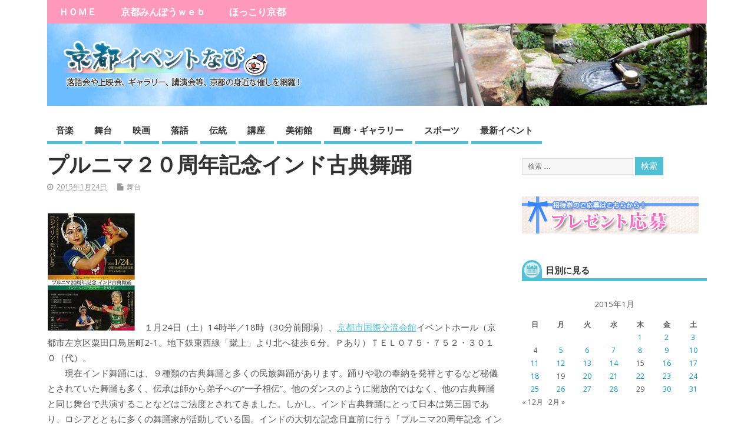

--- FILE ---
content_type: text/html; charset=UTF-8
request_url: https://www.kyoto-minpo.net/event/archives/2015/01/24/post_5228.php
body_size: 17252
content:
<!DOCTYPE html>
<!--[if lt IE 7 ]>	<html dir="ltr" lang="ja" prefix="og: https://ogp.me/ns#" class="no-js ie6"> <![endif]-->
<!--[if IE 7 ]>		<html dir="ltr" lang="ja" prefix="og: https://ogp.me/ns#" class="no-js ie7"> <![endif]-->
<!--[if IE 8 ]>		<html dir="ltr" lang="ja" prefix="og: https://ogp.me/ns#" class="no-js ie8"> <![endif]-->
<!--[if IE 9 ]>		<html dir="ltr" lang="ja" prefix="og: https://ogp.me/ns#" class="no-js ie9"> <![endif]-->
<!--[if (gt IE 9)|!(IE)]><!-->
<html dir="ltr" lang="ja" prefix="og: https://ogp.me/ns#" class="no-js"> <!--<![endif]-->
<head>
<meta charset="UTF-8" />


<meta name="viewport" content="width=device-width,initial-scale=1,maximum-scale=1,user-scalable=yes">
<meta name="HandheldFriendly" content="true">

<link rel="pingback" href="https://www.kyoto-minpo.net/event/xmlrpc.php" />

<title>プルニマ２０周年記念インド古典舞踊 | 京都イベントなび</title>


		<!-- All in One SEO 4.9.3 - aioseo.com -->
	<meta name="description" content="１月24日（土）14時半／18時（30分前開場）、京都市国際交流会館イベントホール（京都市左京区粟田口鳥居町" />
	<meta name="robots" content="max-snippet:-1, max-image-preview:large, max-video-preview:-1" />
	<meta name="author" content="kyomin-minpo"/>
	<link rel="canonical" href="https://www.kyoto-minpo.net/event/archives/2015/01/24/post_5228.php" />
	<meta name="generator" content="All in One SEO (AIOSEO) 4.9.3" />
		<meta property="og:locale" content="ja_JP" />
		<meta property="og:site_name" content="京都イベントなび" />
		<meta property="og:type" content="article" />
		<meta property="og:title" content="プルニマ２０周年記念インド古典舞踊 | 京都イベントなび" />
		<meta property="og:description" content="１月24日（土）14時半／18時（30分前開場）、京都市国際交流会館イベントホール（京都市左京区粟田口鳥居町" />
		<meta property="og:url" content="https://www.kyoto-minpo.net/event/archives/2015/01/24/post_5228.php" />
		<meta property="fb:admins" content="105551459535016" />
		<meta property="og:image" content="https://www.kyoto-minpo.net/event/wp-content/uploads/2015/04/20150124-03-thumb-150x200-26955.jpg" />
		<meta property="og:image:secure_url" content="https://www.kyoto-minpo.net/event/wp-content/uploads/2015/04/20150124-03-thumb-150x200-26955.jpg" />
		<meta property="og:image:width" content="150" />
		<meta property="og:image:height" content="200" />
		<meta property="article:published_time" content="2015-01-24T08:48:16+00:00" />
		<meta property="article:modified_time" content="2015-01-24T08:48:16+00:00" />
		<meta name="twitter:card" content="summary_large_image" />
		<meta name="twitter:site" content="@kyotominpo" />
		<meta name="twitter:title" content="プルニマ２０周年記念インド古典舞踊 | 京都イベントなび" />
		<meta name="twitter:description" content="１月24日（土）14時半／18時（30分前開場）、京都市国際交流会館イベントホール（京都市左京区粟田口鳥居町" />
		<meta name="twitter:creator" content="@kyotominpo" />
		<meta name="twitter:image" content="https://www.kyoto-minpo.net/event/wp-content/uploads/2015/04/20150124-03-thumb-150x200-26955.jpg" />
		<script type="application/ld+json" class="aioseo-schema">
			{"@context":"https:\/\/schema.org","@graph":[{"@type":"Article","@id":"https:\/\/www.kyoto-minpo.net\/event\/archives\/2015\/01\/24\/post_5228.php#article","name":"\u30d7\u30eb\u30cb\u30de\uff12\uff10\u5468\u5e74\u8a18\u5ff5\u30a4\u30f3\u30c9\u53e4\u5178\u821e\u8e0a | \u4eac\u90fd\u30a4\u30d9\u30f3\u30c8\u306a\u3073","headline":"\u30d7\u30eb\u30cb\u30de\uff12\uff10\u5468\u5e74\u8a18\u5ff5\u30a4\u30f3\u30c9\u53e4\u5178\u821e\u8e0a","author":{"@id":"https:\/\/www.kyoto-minpo.net\/event\/archives\/author\/adminkyomin#author"},"publisher":{"@id":"https:\/\/www.kyoto-minpo.net\/event\/#organization"},"image":{"@type":"ImageObject","url":"https:\/\/www.kyoto-minpo.net\/event\/wp-content\/uploads\/2015\/04\/20150124-03-thumb-150x200-26955.jpg","width":150,"height":200},"datePublished":"2015-01-24T17:48:16+09:00","dateModified":"2015-01-24T17:48:16+09:00","inLanguage":"ja","mainEntityOfPage":{"@id":"https:\/\/www.kyoto-minpo.net\/event\/archives\/2015\/01\/24\/post_5228.php#webpage"},"isPartOf":{"@id":"https:\/\/www.kyoto-minpo.net\/event\/archives\/2015\/01\/24\/post_5228.php#webpage"},"articleSection":"\u821e\u53f0, \u56fd\u969b\u4ea4\u6d41\u4f1a\u9928"},{"@type":"BreadcrumbList","@id":"https:\/\/www.kyoto-minpo.net\/event\/archives\/2015\/01\/24\/post_5228.php#breadcrumblist","itemListElement":[{"@type":"ListItem","@id":"https:\/\/www.kyoto-minpo.net\/event#listItem","position":1,"name":"Home","item":"https:\/\/www.kyoto-minpo.net\/event","nextItem":{"@type":"ListItem","@id":"https:\/\/www.kyoto-minpo.net\/event\/archives\/category\/stage#listItem","name":"\u821e\u53f0"}},{"@type":"ListItem","@id":"https:\/\/www.kyoto-minpo.net\/event\/archives\/category\/stage#listItem","position":2,"name":"\u821e\u53f0","item":"https:\/\/www.kyoto-minpo.net\/event\/archives\/category\/stage","nextItem":{"@type":"ListItem","@id":"https:\/\/www.kyoto-minpo.net\/event\/archives\/2015\/01\/24\/post_5228.php#listItem","name":"\u30d7\u30eb\u30cb\u30de\uff12\uff10\u5468\u5e74\u8a18\u5ff5\u30a4\u30f3\u30c9\u53e4\u5178\u821e\u8e0a"},"previousItem":{"@type":"ListItem","@id":"https:\/\/www.kyoto-minpo.net\/event#listItem","name":"Home"}},{"@type":"ListItem","@id":"https:\/\/www.kyoto-minpo.net\/event\/archives\/2015\/01\/24\/post_5228.php#listItem","position":3,"name":"\u30d7\u30eb\u30cb\u30de\uff12\uff10\u5468\u5e74\u8a18\u5ff5\u30a4\u30f3\u30c9\u53e4\u5178\u821e\u8e0a","previousItem":{"@type":"ListItem","@id":"https:\/\/www.kyoto-minpo.net\/event\/archives\/category\/stage#listItem","name":"\u821e\u53f0"}}]},{"@type":"Organization","@id":"https:\/\/www.kyoto-minpo.net\/event\/#organization","name":"\u4eac\u90fd\u30a4\u30d9\u30f3\u30c8\u306a\u3073","description":"\u4eac\u90fd\u306e\u30a4\u30d9\u30f3\u30c8\u306e\u6700\u65b0\u60c5\u5831\u304c\u308f\u304b\u308b\u4eac\u90fd\u30a4\u30d9\u30f3\u30c8\u30ca\u30d3","url":"https:\/\/www.kyoto-minpo.net\/event\/","sameAs":["https:\/\/twitter.com\/kyotominpo"]},{"@type":"Person","@id":"https:\/\/www.kyoto-minpo.net\/event\/archives\/author\/adminkyomin#author","url":"https:\/\/www.kyoto-minpo.net\/event\/archives\/author\/adminkyomin","name":"kyomin-minpo","image":{"@type":"ImageObject","@id":"https:\/\/www.kyoto-minpo.net\/event\/archives\/2015\/01\/24\/post_5228.php#authorImage","url":"https:\/\/secure.gravatar.com\/avatar\/302a9d0d1e11c5f17862b7d2cb43bdeef2e0717009269f38d4302b1b6e9cb5c3?s=96&d=mm&r=g","width":96,"height":96,"caption":"kyomin-minpo"}},{"@type":"WebPage","@id":"https:\/\/www.kyoto-minpo.net\/event\/archives\/2015\/01\/24\/post_5228.php#webpage","url":"https:\/\/www.kyoto-minpo.net\/event\/archives\/2015\/01\/24\/post_5228.php","name":"\u30d7\u30eb\u30cb\u30de\uff12\uff10\u5468\u5e74\u8a18\u5ff5\u30a4\u30f3\u30c9\u53e4\u5178\u821e\u8e0a | \u4eac\u90fd\u30a4\u30d9\u30f3\u30c8\u306a\u3073","description":"\uff11\u670824\u65e5\uff08\u571f\uff0914\u6642\u534a\uff0f18\u6642\uff0830\u5206\u524d\u958b\u5834\uff09\u3001\u4eac\u90fd\u5e02\u56fd\u969b\u4ea4\u6d41\u4f1a\u9928\u30a4\u30d9\u30f3\u30c8\u30db\u30fc\u30eb\uff08\u4eac\u90fd\u5e02\u5de6\u4eac\u533a\u7c9f\u7530\u53e3\u9ce5\u5c45\u753a","inLanguage":"ja","isPartOf":{"@id":"https:\/\/www.kyoto-minpo.net\/event\/#website"},"breadcrumb":{"@id":"https:\/\/www.kyoto-minpo.net\/event\/archives\/2015\/01\/24\/post_5228.php#breadcrumblist"},"author":{"@id":"https:\/\/www.kyoto-minpo.net\/event\/archives\/author\/adminkyomin#author"},"creator":{"@id":"https:\/\/www.kyoto-minpo.net\/event\/archives\/author\/adminkyomin#author"},"image":{"@type":"ImageObject","url":"https:\/\/www.kyoto-minpo.net\/event\/wp-content\/uploads\/2015\/04\/20150124-03-thumb-150x200-26955.jpg","@id":"https:\/\/www.kyoto-minpo.net\/event\/archives\/2015\/01\/24\/post_5228.php\/#mainImage","width":150,"height":200},"primaryImageOfPage":{"@id":"https:\/\/www.kyoto-minpo.net\/event\/archives\/2015\/01\/24\/post_5228.php#mainImage"},"datePublished":"2015-01-24T17:48:16+09:00","dateModified":"2015-01-24T17:48:16+09:00"},{"@type":"WebSite","@id":"https:\/\/www.kyoto-minpo.net\/event\/#website","url":"https:\/\/www.kyoto-minpo.net\/event\/","name":"\u4eac\u90fd\u30a4\u30d9\u30f3\u30c8\u306a\u3073","description":"\u4eac\u90fd\u306e\u30a4\u30d9\u30f3\u30c8\u306e\u6700\u65b0\u60c5\u5831\u304c\u308f\u304b\u308b\u4eac\u90fd\u30a4\u30d9\u30f3\u30c8\u30ca\u30d3","inLanguage":"ja","publisher":{"@id":"https:\/\/www.kyoto-minpo.net\/event\/#organization"}}]}
		</script>
		<!-- All in One SEO -->

<link rel='dns-prefetch' href='//www.googletagmanager.com' />
<link rel='dns-prefetch' href='//fonts.googleapis.com' />
<link rel="alternate" type="application/rss+xml" title="京都イベントなび &raquo; フィード" href="https://www.kyoto-minpo.net/event/feed" />
<link rel="alternate" type="application/rss+xml" title="京都イベントなび &raquo; コメントフィード" href="https://www.kyoto-minpo.net/event/comments/feed" />
<link rel="alternate" title="oEmbed (JSON)" type="application/json+oembed" href="https://www.kyoto-minpo.net/event/wp-json/oembed/1.0/embed?url=https%3A%2F%2Fwww.kyoto-minpo.net%2Fevent%2Farchives%2F2015%2F01%2F24%2Fpost_5228.php" />
<link rel="alternate" title="oEmbed (XML)" type="text/xml+oembed" href="https://www.kyoto-minpo.net/event/wp-json/oembed/1.0/embed?url=https%3A%2F%2Fwww.kyoto-minpo.net%2Fevent%2Farchives%2F2015%2F01%2F24%2Fpost_5228.php&#038;format=xml" />
<style id='wp-img-auto-sizes-contain-inline-css' type='text/css'>
img:is([sizes=auto i],[sizes^="auto," i]){contain-intrinsic-size:3000px 1500px}
/*# sourceURL=wp-img-auto-sizes-contain-inline-css */
</style>
<style id='wp-emoji-styles-inline-css' type='text/css'>

	img.wp-smiley, img.emoji {
		display: inline !important;
		border: none !important;
		box-shadow: none !important;
		height: 1em !important;
		width: 1em !important;
		margin: 0 0.07em !important;
		vertical-align: -0.1em !important;
		background: none !important;
		padding: 0 !important;
	}
/*# sourceURL=wp-emoji-styles-inline-css */
</style>
<style id='wp-block-library-inline-css' type='text/css'>
:root{--wp-block-synced-color:#7a00df;--wp-block-synced-color--rgb:122,0,223;--wp-bound-block-color:var(--wp-block-synced-color);--wp-editor-canvas-background:#ddd;--wp-admin-theme-color:#007cba;--wp-admin-theme-color--rgb:0,124,186;--wp-admin-theme-color-darker-10:#006ba1;--wp-admin-theme-color-darker-10--rgb:0,107,160.5;--wp-admin-theme-color-darker-20:#005a87;--wp-admin-theme-color-darker-20--rgb:0,90,135;--wp-admin-border-width-focus:2px}@media (min-resolution:192dpi){:root{--wp-admin-border-width-focus:1.5px}}.wp-element-button{cursor:pointer}:root .has-very-light-gray-background-color{background-color:#eee}:root .has-very-dark-gray-background-color{background-color:#313131}:root .has-very-light-gray-color{color:#eee}:root .has-very-dark-gray-color{color:#313131}:root .has-vivid-green-cyan-to-vivid-cyan-blue-gradient-background{background:linear-gradient(135deg,#00d084,#0693e3)}:root .has-purple-crush-gradient-background{background:linear-gradient(135deg,#34e2e4,#4721fb 50%,#ab1dfe)}:root .has-hazy-dawn-gradient-background{background:linear-gradient(135deg,#faaca8,#dad0ec)}:root .has-subdued-olive-gradient-background{background:linear-gradient(135deg,#fafae1,#67a671)}:root .has-atomic-cream-gradient-background{background:linear-gradient(135deg,#fdd79a,#004a59)}:root .has-nightshade-gradient-background{background:linear-gradient(135deg,#330968,#31cdcf)}:root .has-midnight-gradient-background{background:linear-gradient(135deg,#020381,#2874fc)}:root{--wp--preset--font-size--normal:16px;--wp--preset--font-size--huge:42px}.has-regular-font-size{font-size:1em}.has-larger-font-size{font-size:2.625em}.has-normal-font-size{font-size:var(--wp--preset--font-size--normal)}.has-huge-font-size{font-size:var(--wp--preset--font-size--huge)}.has-text-align-center{text-align:center}.has-text-align-left{text-align:left}.has-text-align-right{text-align:right}.has-fit-text{white-space:nowrap!important}#end-resizable-editor-section{display:none}.aligncenter{clear:both}.items-justified-left{justify-content:flex-start}.items-justified-center{justify-content:center}.items-justified-right{justify-content:flex-end}.items-justified-space-between{justify-content:space-between}.screen-reader-text{border:0;clip-path:inset(50%);height:1px;margin:-1px;overflow:hidden;padding:0;position:absolute;width:1px;word-wrap:normal!important}.screen-reader-text:focus{background-color:#ddd;clip-path:none;color:#444;display:block;font-size:1em;height:auto;left:5px;line-height:normal;padding:15px 23px 14px;text-decoration:none;top:5px;width:auto;z-index:100000}html :where(.has-border-color){border-style:solid}html :where([style*=border-top-color]){border-top-style:solid}html :where([style*=border-right-color]){border-right-style:solid}html :where([style*=border-bottom-color]){border-bottom-style:solid}html :where([style*=border-left-color]){border-left-style:solid}html :where([style*=border-width]){border-style:solid}html :where([style*=border-top-width]){border-top-style:solid}html :where([style*=border-right-width]){border-right-style:solid}html :where([style*=border-bottom-width]){border-bottom-style:solid}html :where([style*=border-left-width]){border-left-style:solid}html :where(img[class*=wp-image-]){height:auto;max-width:100%}:where(figure){margin:0 0 1em}html :where(.is-position-sticky){--wp-admin--admin-bar--position-offset:var(--wp-admin--admin-bar--height,0px)}@media screen and (max-width:600px){html :where(.is-position-sticky){--wp-admin--admin-bar--position-offset:0px}}

/*# sourceURL=wp-block-library-inline-css */
</style><style id='global-styles-inline-css' type='text/css'>
:root{--wp--preset--aspect-ratio--square: 1;--wp--preset--aspect-ratio--4-3: 4/3;--wp--preset--aspect-ratio--3-4: 3/4;--wp--preset--aspect-ratio--3-2: 3/2;--wp--preset--aspect-ratio--2-3: 2/3;--wp--preset--aspect-ratio--16-9: 16/9;--wp--preset--aspect-ratio--9-16: 9/16;--wp--preset--color--black: #000000;--wp--preset--color--cyan-bluish-gray: #abb8c3;--wp--preset--color--white: #ffffff;--wp--preset--color--pale-pink: #f78da7;--wp--preset--color--vivid-red: #cf2e2e;--wp--preset--color--luminous-vivid-orange: #ff6900;--wp--preset--color--luminous-vivid-amber: #fcb900;--wp--preset--color--light-green-cyan: #7bdcb5;--wp--preset--color--vivid-green-cyan: #00d084;--wp--preset--color--pale-cyan-blue: #8ed1fc;--wp--preset--color--vivid-cyan-blue: #0693e3;--wp--preset--color--vivid-purple: #9b51e0;--wp--preset--gradient--vivid-cyan-blue-to-vivid-purple: linear-gradient(135deg,rgb(6,147,227) 0%,rgb(155,81,224) 100%);--wp--preset--gradient--light-green-cyan-to-vivid-green-cyan: linear-gradient(135deg,rgb(122,220,180) 0%,rgb(0,208,130) 100%);--wp--preset--gradient--luminous-vivid-amber-to-luminous-vivid-orange: linear-gradient(135deg,rgb(252,185,0) 0%,rgb(255,105,0) 100%);--wp--preset--gradient--luminous-vivid-orange-to-vivid-red: linear-gradient(135deg,rgb(255,105,0) 0%,rgb(207,46,46) 100%);--wp--preset--gradient--very-light-gray-to-cyan-bluish-gray: linear-gradient(135deg,rgb(238,238,238) 0%,rgb(169,184,195) 100%);--wp--preset--gradient--cool-to-warm-spectrum: linear-gradient(135deg,rgb(74,234,220) 0%,rgb(151,120,209) 20%,rgb(207,42,186) 40%,rgb(238,44,130) 60%,rgb(251,105,98) 80%,rgb(254,248,76) 100%);--wp--preset--gradient--blush-light-purple: linear-gradient(135deg,rgb(255,206,236) 0%,rgb(152,150,240) 100%);--wp--preset--gradient--blush-bordeaux: linear-gradient(135deg,rgb(254,205,165) 0%,rgb(254,45,45) 50%,rgb(107,0,62) 100%);--wp--preset--gradient--luminous-dusk: linear-gradient(135deg,rgb(255,203,112) 0%,rgb(199,81,192) 50%,rgb(65,88,208) 100%);--wp--preset--gradient--pale-ocean: linear-gradient(135deg,rgb(255,245,203) 0%,rgb(182,227,212) 50%,rgb(51,167,181) 100%);--wp--preset--gradient--electric-grass: linear-gradient(135deg,rgb(202,248,128) 0%,rgb(113,206,126) 100%);--wp--preset--gradient--midnight: linear-gradient(135deg,rgb(2,3,129) 0%,rgb(40,116,252) 100%);--wp--preset--font-size--small: 13px;--wp--preset--font-size--medium: 20px;--wp--preset--font-size--large: 36px;--wp--preset--font-size--x-large: 42px;--wp--preset--spacing--20: 0.44rem;--wp--preset--spacing--30: 0.67rem;--wp--preset--spacing--40: 1rem;--wp--preset--spacing--50: 1.5rem;--wp--preset--spacing--60: 2.25rem;--wp--preset--spacing--70: 3.38rem;--wp--preset--spacing--80: 5.06rem;--wp--preset--shadow--natural: 6px 6px 9px rgba(0, 0, 0, 0.2);--wp--preset--shadow--deep: 12px 12px 50px rgba(0, 0, 0, 0.4);--wp--preset--shadow--sharp: 6px 6px 0px rgba(0, 0, 0, 0.2);--wp--preset--shadow--outlined: 6px 6px 0px -3px rgb(255, 255, 255), 6px 6px rgb(0, 0, 0);--wp--preset--shadow--crisp: 6px 6px 0px rgb(0, 0, 0);}:where(.is-layout-flex){gap: 0.5em;}:where(.is-layout-grid){gap: 0.5em;}body .is-layout-flex{display: flex;}.is-layout-flex{flex-wrap: wrap;align-items: center;}.is-layout-flex > :is(*, div){margin: 0;}body .is-layout-grid{display: grid;}.is-layout-grid > :is(*, div){margin: 0;}:where(.wp-block-columns.is-layout-flex){gap: 2em;}:where(.wp-block-columns.is-layout-grid){gap: 2em;}:where(.wp-block-post-template.is-layout-flex){gap: 1.25em;}:where(.wp-block-post-template.is-layout-grid){gap: 1.25em;}.has-black-color{color: var(--wp--preset--color--black) !important;}.has-cyan-bluish-gray-color{color: var(--wp--preset--color--cyan-bluish-gray) !important;}.has-white-color{color: var(--wp--preset--color--white) !important;}.has-pale-pink-color{color: var(--wp--preset--color--pale-pink) !important;}.has-vivid-red-color{color: var(--wp--preset--color--vivid-red) !important;}.has-luminous-vivid-orange-color{color: var(--wp--preset--color--luminous-vivid-orange) !important;}.has-luminous-vivid-amber-color{color: var(--wp--preset--color--luminous-vivid-amber) !important;}.has-light-green-cyan-color{color: var(--wp--preset--color--light-green-cyan) !important;}.has-vivid-green-cyan-color{color: var(--wp--preset--color--vivid-green-cyan) !important;}.has-pale-cyan-blue-color{color: var(--wp--preset--color--pale-cyan-blue) !important;}.has-vivid-cyan-blue-color{color: var(--wp--preset--color--vivid-cyan-blue) !important;}.has-vivid-purple-color{color: var(--wp--preset--color--vivid-purple) !important;}.has-black-background-color{background-color: var(--wp--preset--color--black) !important;}.has-cyan-bluish-gray-background-color{background-color: var(--wp--preset--color--cyan-bluish-gray) !important;}.has-white-background-color{background-color: var(--wp--preset--color--white) !important;}.has-pale-pink-background-color{background-color: var(--wp--preset--color--pale-pink) !important;}.has-vivid-red-background-color{background-color: var(--wp--preset--color--vivid-red) !important;}.has-luminous-vivid-orange-background-color{background-color: var(--wp--preset--color--luminous-vivid-orange) !important;}.has-luminous-vivid-amber-background-color{background-color: var(--wp--preset--color--luminous-vivid-amber) !important;}.has-light-green-cyan-background-color{background-color: var(--wp--preset--color--light-green-cyan) !important;}.has-vivid-green-cyan-background-color{background-color: var(--wp--preset--color--vivid-green-cyan) !important;}.has-pale-cyan-blue-background-color{background-color: var(--wp--preset--color--pale-cyan-blue) !important;}.has-vivid-cyan-blue-background-color{background-color: var(--wp--preset--color--vivid-cyan-blue) !important;}.has-vivid-purple-background-color{background-color: var(--wp--preset--color--vivid-purple) !important;}.has-black-border-color{border-color: var(--wp--preset--color--black) !important;}.has-cyan-bluish-gray-border-color{border-color: var(--wp--preset--color--cyan-bluish-gray) !important;}.has-white-border-color{border-color: var(--wp--preset--color--white) !important;}.has-pale-pink-border-color{border-color: var(--wp--preset--color--pale-pink) !important;}.has-vivid-red-border-color{border-color: var(--wp--preset--color--vivid-red) !important;}.has-luminous-vivid-orange-border-color{border-color: var(--wp--preset--color--luminous-vivid-orange) !important;}.has-luminous-vivid-amber-border-color{border-color: var(--wp--preset--color--luminous-vivid-amber) !important;}.has-light-green-cyan-border-color{border-color: var(--wp--preset--color--light-green-cyan) !important;}.has-vivid-green-cyan-border-color{border-color: var(--wp--preset--color--vivid-green-cyan) !important;}.has-pale-cyan-blue-border-color{border-color: var(--wp--preset--color--pale-cyan-blue) !important;}.has-vivid-cyan-blue-border-color{border-color: var(--wp--preset--color--vivid-cyan-blue) !important;}.has-vivid-purple-border-color{border-color: var(--wp--preset--color--vivid-purple) !important;}.has-vivid-cyan-blue-to-vivid-purple-gradient-background{background: var(--wp--preset--gradient--vivid-cyan-blue-to-vivid-purple) !important;}.has-light-green-cyan-to-vivid-green-cyan-gradient-background{background: var(--wp--preset--gradient--light-green-cyan-to-vivid-green-cyan) !important;}.has-luminous-vivid-amber-to-luminous-vivid-orange-gradient-background{background: var(--wp--preset--gradient--luminous-vivid-amber-to-luminous-vivid-orange) !important;}.has-luminous-vivid-orange-to-vivid-red-gradient-background{background: var(--wp--preset--gradient--luminous-vivid-orange-to-vivid-red) !important;}.has-very-light-gray-to-cyan-bluish-gray-gradient-background{background: var(--wp--preset--gradient--very-light-gray-to-cyan-bluish-gray) !important;}.has-cool-to-warm-spectrum-gradient-background{background: var(--wp--preset--gradient--cool-to-warm-spectrum) !important;}.has-blush-light-purple-gradient-background{background: var(--wp--preset--gradient--blush-light-purple) !important;}.has-blush-bordeaux-gradient-background{background: var(--wp--preset--gradient--blush-bordeaux) !important;}.has-luminous-dusk-gradient-background{background: var(--wp--preset--gradient--luminous-dusk) !important;}.has-pale-ocean-gradient-background{background: var(--wp--preset--gradient--pale-ocean) !important;}.has-electric-grass-gradient-background{background: var(--wp--preset--gradient--electric-grass) !important;}.has-midnight-gradient-background{background: var(--wp--preset--gradient--midnight) !important;}.has-small-font-size{font-size: var(--wp--preset--font-size--small) !important;}.has-medium-font-size{font-size: var(--wp--preset--font-size--medium) !important;}.has-large-font-size{font-size: var(--wp--preset--font-size--large) !important;}.has-x-large-font-size{font-size: var(--wp--preset--font-size--x-large) !important;}
/*# sourceURL=global-styles-inline-css */
</style>

<style id='classic-theme-styles-inline-css' type='text/css'>
/*! This file is auto-generated */
.wp-block-button__link{color:#fff;background-color:#32373c;border-radius:9999px;box-shadow:none;text-decoration:none;padding:calc(.667em + 2px) calc(1.333em + 2px);font-size:1.125em}.wp-block-file__button{background:#32373c;color:#fff;text-decoration:none}
/*# sourceURL=/wp-includes/css/classic-themes.min.css */
</style>
<link rel='stylesheet' id='parent-style-css' href='https://www.kyoto-minpo.net/event/wp-content/themes/mesocolumn/style.css?ver=6.9' type='text/css' media='all' />
<link rel='stylesheet' id='parent-responsive-style-css' href='https://www.kyoto-minpo.net/event/wp-content/themes/mesocolumn/responsive.css?ver=6.9' type='text/css' media='all' />
<link rel='stylesheet' id='child-style-css' href='https://www.kyoto-minpo.net/event/wp-content/themes/mesocolumn_child/style.css?ver=6.9' type='text/css' media='all' />
<link rel='stylesheet' id='default_gwf-css' href='//fonts.googleapis.com/css?family=Open+Sans%3A400%2C400italic%2C600%2C600italic%2C700%2C700italic%2C300%2C300italic&#038;ver=6.9' type='text/css' media='all' />
<link rel='stylesheet' id='style-responsive-css' href='https://www.kyoto-minpo.net/event/wp-content/themes/mesocolumn/responsive.css?ver=6.9' type='text/css' media='all' />
<link rel='stylesheet' id='superfish-css' href='https://www.kyoto-minpo.net/event/wp-content/themes/mesocolumn/lib/scripts/superfish-menu/css/superfish.css?ver=6.9' type='text/css' media='all' />
<link rel='stylesheet' id='font-awesome-cdn-css' href='https://www.kyoto-minpo.net/event/wp-content/themes/mesocolumn/lib/scripts/font-awesome/css/font-awesome.css?ver=6.9' type='text/css' media='all' />
<script type="text/javascript" src="https://www.kyoto-minpo.net/event/wp-includes/js/jquery/jquery.min.js?ver=3.7.1" id="jquery-core-js"></script>
<script type="text/javascript" src="https://www.kyoto-minpo.net/event/wp-includes/js/jquery/jquery-migrate.min.js?ver=3.4.1" id="jquery-migrate-js"></script>

<!-- Site Kit によって追加された Google タグ（gtag.js）スニペット -->
<!-- Google アナリティクス スニペット (Site Kit が追加) -->
<script type="text/javascript" src="https://www.googletagmanager.com/gtag/js?id=G-JV556ZZ423" id="google_gtagjs-js" async></script>
<script type="text/javascript" id="google_gtagjs-js-after">
/* <![CDATA[ */
window.dataLayer = window.dataLayer || [];function gtag(){dataLayer.push(arguments);}
gtag("set","linker",{"domains":["www.kyoto-minpo.net"]});
gtag("js", new Date());
gtag("set", "developer_id.dZTNiMT", true);
gtag("config", "G-JV556ZZ423");
//# sourceURL=google_gtagjs-js-after
/* ]]> */
</script>
<link rel="https://api.w.org/" href="https://www.kyoto-minpo.net/event/wp-json/" /><link rel="alternate" title="JSON" type="application/json" href="https://www.kyoto-minpo.net/event/wp-json/wp/v2/posts/1101" /><link rel="EditURI" type="application/rsd+xml" title="RSD" href="https://www.kyoto-minpo.net/event/xmlrpc.php?rsd" />
<meta name="generator" content="WordPress 6.9" />
<link rel='shortlink' href='https://www.kyoto-minpo.net/event/?p=1101' />
<meta name="generator" content="Site Kit by Google 1.170.0" /><style type="text/css" media="all">
</style>
<style type="text/css" media="all">
</style>
<meta name="google-site-verification" content="mecA7LOLGDCjeH-n753zS5dqqwXunE3u0mDi0hzy8Xc"><style type="text/css" media="all">
body {font-family: 'Open Sans', sans-serif;font-weight: 400;}
#siteinfo div,h1,h2,h3,h4,h5,h6,.header-title,#main-navigation, #featured #featured-title, #cf .tinput, #wp-calendar caption,.flex-caption h1,#portfolio-filter li,.nivo-caption a.read-more,.form-submit #submit,.fbottom,ol.commentlist li div.comment-post-meta, .home-post span.post-category a,ul.tabbernav li a {font-family: 'Open Sans', sans-serif;font-weight:600;}
#main-navigation, .sf-menu li a {font-family: 'Open Sans', sans-serif;font-weight: 600;}
#custom #siteinfo a {color: # !important;text-decoration: none;}
#custom #siteinfo p#site-description {color: # !important;text-decoration: none;}
#siteinfo {position:absolute;top:15%;left:2em;}
#topbanner {position:absolute;top:15%;right:2em;}
#custom #custom-img-header {margin:0;}
#post-entry div.post-thumb.size-thumbnail {float:left;width:150px;}
#post-entry article .post-right {margin:0 0 0 170px;}
</style>

<!-- Global site tag (gtag.js) - Google Analytics -->
<script async src="https://www.googletagmanager.com/gtag/js?id=UA-3663353-1"></script>
<script>
  window.dataLayer = window.dataLayer || [];
  function gtag(){dataLayer.push(arguments);}
  gtag('js', new Date());

  gtag('config', 'UA-3663353-1');
</script>

</head>

<body class="wp-singular post-template-default single single-post postid-1101 single-format-standard wp-theme-mesocolumn wp-child-theme-mesocolumn_child chrome" id="custom">

<div class="product-with-desc secbody">

<div id="wrapper">

<div id="wrapper-main">

<div id="bodywrap" class="innerwrap">

<div id="bodycontent">

<div id="container">

<nav class="top-nav iegradient effect-1" id="top-navigation" itemscope itemtype="http://schema.org/SiteNavigationElement">
<div class="innerwrap">
<ul id="menu-topmenu" class="sf-menu"><li id='menu-item-8722'  class="menu-item menu-item-type-custom menu-item-object-custom no_desc   "><a  href="/event/">ＨＯＭＥ</a></li>
<li id='menu-item-8723'  class="menu-item menu-item-type-custom menu-item-object-custom no_desc   "><a  href="/">京都みんぽうｗｅｂ</a></li>
<li id='menu-item-8724'  class="menu-item menu-item-type-custom menu-item-object-custom no_desc   "><a  href="/hokkori/">ほっこり京都</a></li>
</ul><div id="mobile-nav"><div class="mobile-open"><a class="mobile-open-click" href="#"><i class="fa fa-bars"></i>トップメニュー</a></div><ul id="mobile-menu-wrap"><li><a href='/event/'>ＨＯＭＥ</a>
<li><a href='/'>京都みんぽうｗｅｂ</a>
<li><a href='/hokkori/'>ほっこり京都</a>
</ul></div></div>
</nav>
<!-- HEADER START -->
<header class="iegradient yes_head" id="header" itemscope itemtype="http://schema.org/WPHeader">
<div class="header-inner">
<div class="innerwrap">
<div id="siteinfo">
<div ><a href="https://www.kyoto-minpo.net/event/" title="京都イベントなび" rel="home">京都イベントなび</a></div ><p id="site-description">京都のイベントの最新情報がわかる京都イベントナビ</p>
</div>
<!-- SITEINFO END -->
<div id="custom-img-header"><img src="https://www.kyoto-minpo.net/event/wp-content/uploads/2016/02/title_back.jpg" alt="京都イベントなび" /></div></div>
</div>
</header>
<!-- HEADER END -->
<div class="container-wrap">

<!-- NAVIGATION START -->
<nav class="main-nav iegradient" id="main-navigation" itemscope itemtype="http://schema.org/SiteNavigationElement">
<ul id="menu-mainmenu" class="sf-menu"><li id='menu-item-8473'  class="menu-item menu-item-type-taxonomy menu-item-object-category no_desc   "><a  href="https://www.kyoto-minpo.net/event/archives/category/music">音楽</a></li>
<li id='menu-item-8474'  class="menu-item menu-item-type-taxonomy menu-item-object-category current-post-ancestor current-menu-parent current-post-parent no_desc   "><a  href="https://www.kyoto-minpo.net/event/archives/category/stage">舞台</a></li>
<li id='menu-item-8475'  class="menu-item menu-item-type-taxonomy menu-item-object-category no_desc   "><a  href="https://www.kyoto-minpo.net/event/archives/category/cinema">映画</a></li>
<li id='menu-item-8476'  class="menu-item menu-item-type-taxonomy menu-item-object-category no_desc   "><a  href="https://www.kyoto-minpo.net/event/archives/category/rakugo">落語</a></li>
<li id='menu-item-8477'  class="menu-item menu-item-type-taxonomy menu-item-object-category no_desc   "><a  href="https://www.kyoto-minpo.net/event/archives/category/tradition">伝統</a></li>
<li id='menu-item-8478'  class="menu-item menu-item-type-taxonomy menu-item-object-category no_desc   "><a  href="https://www.kyoto-minpo.net/event/archives/category/lecture">講座</a></li>
<li id='menu-item-8479'  class="menu-item menu-item-type-taxonomy menu-item-object-category no_desc   "><a  href="https://www.kyoto-minpo.net/event/archives/category/museum">美術館</a></li>
<li id='menu-item-8480'  class="menu-item menu-item-type-taxonomy menu-item-object-category no_desc   "><a  href="https://www.kyoto-minpo.net/event/archives/category/gallery">画廊・ギャラリー</a></li>
<li id='menu-item-8481'  class="menu-item menu-item-type-taxonomy menu-item-object-category no_desc   "><a  href="https://www.kyoto-minpo.net/event/archives/category/sport">スポーツ</a></li>
<li id='menu-item-11497'  class="menu-item menu-item-type-post_type menu-item-object-page no_desc   "><a  href="https://www.kyoto-minpo.net/event/new">最新イベント</a></li>
</ul></nav>
<!-- NAVIGATION END -->

<!-- CONTENT START -->
<div class="content">
<div class="content-inner">


<!-- POST ENTRY START -->
<div id="post-entry">

<div class="post-entry-inner">




<!-- POST START -->
<article class="post-single post-1101 post type-post status-publish format-standard has-post-thumbnail hentry category-stage tag-95 has_thumb" id="post-1101"  itemscope="" itemtype="http://schema.org/Article">

<div class="post-top">
<h1 class="post-title entry-title"  itemprop="name headline">プルニマ２０周年記念インド古典舞踊</h1>
<div class="post-meta the-icons pmeta-alt">


<span class="post-author vcard"><i class="fa fa-user"></i><a class="url fn" href="https://www.kyoto-minpo.net/event/archives/author/adminkyomin" title="kyomin-minpo の投稿" rel="author">kyomin-minpo</a></span>

<span class="entry-date post-date"><i class="fa fa-clock-o"></i><abbr class="published" title="2015-01-24T17:48:16+09:00">2015年1月24日</abbr></span>
<span class="meta-no-display"><a href="https://www.kyoto-minpo.net/event/archives/2015/01/24/post_5228.php" rel="bookmark">プルニマ２０周年記念インド古典舞踊</a></span><span class="date updated meta-no-display">2015-01-24T17:48:16+09:00</span>
<span class="post-category"><i class="fa fa-file"></i><a href="https://www.kyoto-minpo.net/event/archives/category/stage" rel="category tag">舞台</a></span>




</div></div>


<div class="post-content">


<div class="entry-content"  itemprop="articleBody">
<p><span class="mt-enclosure mt-enclosure-image" style="display: inline;"><a href="https://www.kyoto-minpo.net/event/archives/assets_c/2014/12/20150124-03-26955.php" onclick="window.open('https://www.kyoto-minpo.net/event/archives/assets_c/2014/12/20150124-03-26955.php','popup','width=345,height=460,scrollbars=no,resizable=no,toolbar=no,directories=no,location=no,menubar=no,status=no,left=0,top=0'); return false"><img decoding="async" src="https://www.kyoto-minpo.net/event/archives/assets_c/2014/12/20150124-03-thumb-150x200-26955.jpg" width="150" height="200" alt="プルニマ２０周年記念インド古典舞踊" class="mt-image-none" style="" /></a></span>　１月24日（土）14時半／18時（30分前開場）、<a href="http://www.kcif.or.jp/" target="_blank">京都市国際交流会館</a>イベントホール（京都市左京区粟田口鳥居町2-1。地下鉄東西線「蹴上」より北へ徒歩６分。Ｐあり）ＴＥＬ０７５・７５２・３０１０（代）。<br />
　　現在インド舞踊には、９種類の古典舞踊と多くの民族舞踊があります。踊りや歌の奉納を発祥とするなど秘儀とされていた舞踊も多く、伝承は師から弟子への“一子相伝”。他のダンスのように開放的ではなく、他の古典舞踊と同じ舞台で共演することなどはご法度とされてきました。しかし、インド古典舞踊にとって日本は第三国であり、ロシアとともに多くの舞踊家が活動している国。インドの大切な記念日直前に行う「プルニマ20周年記念 インド古典舞踊」は、日本だから可能となったインド古典舞踊の共演です。<br />
　今回は、古典舞踊のうち、オリッシー（Odissi）とバラタナーティヤム（Bharata Natyam）を公演します。曲線的動きと直線的動き、優雅さと力強さといった対照的な特徴があり、衣装の中心色も金と銀。オリッシーを有名校Odisha Dance Academyのシニアダンサーで初来日するロジャリン・モハパトラをスペシャルゲストに、ロジャリンの弟子でインド・日本の各地にて公演活動を行いながら後進の育成にも努める村上幸子が共演。バラタナーティヤムを、日本人バラタナーティヤム・ダンサー第一人者のダヤ・トミコがつとめます。<br />
　インド人ダンサーを招いて行う招聘公演は、予算や人員の制約から開催されることも少ないため、関係者一同、熱い想いを込めて開催します。この貴重な機会に、多くの方々にインド古典舞踊の魅力に触れていただきたいと願っています。（サロン・ド・プルニマ）<br />
　当日3500円（前売り3000円）。<br />
　問い合わせＴＥＬ０９０・８２１８・２７４８（里見）／ＴＥＬ０７２・８９２・５０２６（サロン・ド・プルニマ事務局：並川）。</p>
<p><span id="more-1101"></span><br />
<strong>サロン・ド・プルニマ</strong><br />
　太陽（インド）を反射する月（プルニマ）のような役割をめざす「会」。1997年より、毎月会報（インドに関する情報、他）を発行、講師を招いてサロンの開催、災害地への寄付、インド・メガラヤ州孤児院などへの協力支援などを行っている。</p>
<!-- start data:schema --><span class="post-schema"><meta content="article" itemscope itemprop="mainEntityOfPage"  itemType="https://schema.org/WebPage" itemid="https://www.kyoto-minpo.net/event/archives/2015/01/24/post_5228.php"/><a itemprop="url" href="https://www.kyoto-minpo.net/event/archives/2015/01/24/post_5228.php" rel="bookmark" title="プルニマ２０周年記念インド古典舞踊 ">https://www.kyoto-minpo.net/event/archives/2015/01/24/post_5228.php</a><span itemprop="image" itemscope itemtype="https://schema.org/ImageObject">https://www.kyoto-minpo.net/event/wp-content/uploads/2015/04/20150124-03-thumb-150x200-26955.jpg<meta itemprop="url" content="https://www.kyoto-minpo.net/event/wp-content/uploads/2015/04/20150124-03-thumb-150x200-26955.jpg"><meta itemprop="width" content="150"><meta itemprop="height" content="200"></span><span itemprop="thumbnailUrl">https://www.kyoto-minpo.net/event/wp-content/uploads/2015/04/20150124-03-thumb-150x200-26955-150x150.jpg</span><time datetime="2015-01-24" itemprop="datePublished"><span class="date updated">2015-01-24T17:48:16+09:00</span></time><meta itemprop="dateModified" content="2015-01-24T17:48:16+09:00"/><span class="vcard author"><span class="fn">kyomin-minpo</span></span><span itemprop="articleSection">舞台</span><span itemprop="keywords">国際交流会館</span><span itemprop="description">　１月24日（土）14時半／18時（30分前開場）、京都市国際交流会館イベントホール（京都市左京区粟田口鳥居町2-1。地下鉄東西線「蹴上」より北へ徒歩６分。Ｐあり）ＴＥＬ０７５・７５２・３０１０（代）。
　　現在インド舞踊には、９種類の古典舞踊と多くの民族舞踊があります。踊りや歌の奉納を発祥とするなど秘儀とされていた舞踊も多く、伝承は師から弟子への“一子相伝”。他のダンスのように開放的ではなく、他の古典舞踊と同じ舞台で共演することなどはご法度とされてきました。しかし、インド古典舞踊にとって日本は第三国であり、ロシアとともに多くの舞踊家が活動している国。インドの大切な記念日直前に行う「プルニマ20周年記念 インド古典舞踊」は、日本だから可能となったインド古典舞踊の共演です。
　今回は、古典舞踊のうち、オリッシー（Odissi）とバラタナーティヤム（Bharata Natyam）を公演します。曲線的動きと直線的動き、優雅さと力強さといった対照的な特徴があり、衣装の中心色も金と銀。オリッシーを有名校Odisha Dance Academyのシニアダンサーで初来日するロジャリン・モハパトラをスペシャルゲストに、ロジャリンの弟子でインド・日本の各地にて公演活動を行いながら後進の育成にも努める村上幸子が共演。バラタナーティヤムを、日本人バラタナーティヤム・ダンサー第一人者のダヤ・トミコがつとめます。
　インド人ダンサーを招いて行う招聘公演は、予算や人員の制約から開催されることも少ないため、関係者一同、熱い想いを込めて開催します。この貴重な機会に、多くの方々にインド古典舞踊の魅力に触れていただきたいと願っています。（サロン・ド・プルニマ）
　当日3500円（前売り3000円）。
　問い合わせＴＥＬ０９０・８２１８・２７４８（里見）／ＴＥＬ０７２・８９２・５０２６（サロン・ド・プルニマ事務局：並川）。


サロン・ド・プルニマ
　太陽（インド）を反射する月（プルニマ）のような役割をめざす「会」。1997年より、毎月会報（インドに関する情報、他）を発行、講師を招いてサロンの開催、災害地への寄付、インド・メガラヤ州孤児院などへの協力支援などを行っている。</span><span itemprop="author" itemscope="" itemtype="http://schema.org/Person"><span itemprop="name">kyomin-minpo</span><a href="?rel=author" itemprop="url"></a><span itemprop="givenName"></span>
<span itemprop="familyName"></span><span itemprop="email">seinen@kyoto-minpo.com</span><span itemprop="jobTitle">Administrator</span><span itemprop="brand">京都イベントなび</span></span><span itemprop="publisher" itemscope itemtype="https://schema.org/Organization"><span itemprop="logo" itemscope itemtype="https://schema.org/ImageObject"><img decoding="async" alt="京都のイベントの最新情報がわかる京都イベントナビ" src=""/><meta itemprop="url" content=""><meta itemprop="width" content="80"><meta itemprop="height" content="80"></span><meta itemprop="name" content="京都イベントなび"></span></span><!-- end data:schema --></div>


</div>

<div class="ad-bottom">

  <p class="ad-label">スポンサーリンク</p>
 
   
  <div class="ad-bottom-left">
  <script async src="//pagead2.googlesyndication.com/pagead/js/adsbygoogle.js"></script>
  <!-- イベントナビ 336x280 -->
  <ins class="adsbygoogle"
       style="display:inline-block;width:336px;height:280px"
       data-ad-client="ca-pub-1233700787040188"
       data-ad-slot="6425867358"></ins>
  <script>
  (adsbygoogle = window.adsbygoogle || []).push({});
  </script>
  </div>
 
  <div class="ad-bottom-right">
  <script async src="//pagead2.googlesyndication.com/pagead/js/adsbygoogle.js"></script>
  <!-- イベントナビ 336x280 -->
  <ins class="adsbygoogle"
       style="display:inline-block;width:336px;height:280px"
       data-ad-client="ca-pub-1233700787040188"
       data-ad-slot="6425867358"></ins>
  <script>
  (adsbygoogle = window.adsbygoogle || []).push({});
  </script>
  </div>
 
  </div>

<div class="post-meta the-icons pm-bottom">
<span class="post-tags"><i class="fa fa-tags"></i><a href="https://www.kyoto-minpo.net/event/archives/tag/%e5%9b%bd%e9%9a%9b%e4%ba%a4%e6%b5%81%e4%bc%9a%e9%a4%a8" rel="tag">国際交流会館</a></span>
</div>
<div id="post-related"><h4>Related Posts</h4><div class="feat-cat-meta post-85741">
<div class="related-post-thumb">
<a href="https://www.kyoto-minpo.net/event/archives/2025/05/13/post-85741.php" title="京都国際文化交流展2025"><img width='250' height='250' class='aligncenter' src='https://www.kyoto-minpo.net/event/wp-content/uploads/2025/04/20250513-02-150x150.jpg' alt='京都国際文化交流展2025' title='京都国際文化交流展2025' /></a></div>
<h2><a href="https://www.kyoto-minpo.net/event/archives/2025/05/13/post-85741.php" title="京都国際文化交流展2025">京都国際文化交流展2025</a></h2>
</div>
 <div class="feat-cat-meta post-65759 feat-center">
<div class="related-post-thumb">
<a href="https://www.kyoto-minpo.net/event/archives/2022/12/16/post-65759.php" title="文化の灯を消さないPART２　川口真由美ＣＤ発売記念コンサート「ESPINA─棘─」"><img width='250' height='250' class='aligncenter' src='https://www.kyoto-minpo.net/event/wp-content/uploads/2022/12/20221216-01-150x150.jpg' alt='文化の灯を消さないPART２　川口真由美ＣＤ発売記念コンサート「ESPINA─棘─」' title='文化の灯を消さないPART２　川口真由美ＣＤ発売記念コンサート「ESPINA─棘─」' /></a></div>
<h2><a href="https://www.kyoto-minpo.net/event/archives/2022/12/16/post-65759.php" title="文化の灯を消さないPART２　川口真由美ＣＤ発売記念コンサート「ESPINA─棘─」">文化の灯を消さないPART２　川口真由美ＣＤ発売記念コンサート「ESPINA─棘─」</a></h2>
</div>
 <div class="feat-cat-meta post-12077">
<div class="related-post-thumb">
<a href="https://www.kyoto-minpo.net/event/archives/2015/06/21/post-12077.php" title="国境のないことば・エスペラントで世界に友を！～コンサートと講演"><img width='250' height='250' class='aligncenter' src='https://www.kyoto-minpo.net/event/wp-content/uploads/2015/04/noimage.jpg' alt='国境のないことば・エスペラントで世界に友を！～コンサートと講演' title='国境のないことば・エスペラントで世界に友を！～コンサートと講演' /></a></div>
<h2><a href="https://www.kyoto-minpo.net/event/archives/2015/06/21/post-12077.php" title="国境のないことば・エスペラントで世界に友を！～コンサートと講演">国境のないことば・エスペラントで世界に友を！～コンサートと講演</a></h2>
</div>
 </div>
</article>
<!-- POST END -->






<div id="commentpost">







</div>



<div class="post-nav-archive" id="post-navigator-single">
<div class="alignleft">&laquo;&nbsp;<a href="https://www.kyoto-minpo.net/event/archives/2015/01/24/post_4127.php" rel="prev">みやこフィルハーモニックチャリティコンサート“地には平和を～東北そして世界の震災遺児のために～”</a></div>
<div class="alignright"><a href="https://www.kyoto-minpo.net/event/archives/2015/01/24/post_2243.php" rel="next">新春セミナー Time is money 時は金なり</a>&nbsp;&raquo;</div>
</div>


</div>
</div>
<!-- POST ENTRY END -->


</div><!-- CONTENT INNER END -->
</div><!-- CONTENT END -->



<div id="right-sidebar" class="sidebar right-sidebar" itemscope itemtype="http://schema.org/WPSideBar">
<div class="sidebar-inner">
<div class="widget-area the-icons">
<aside id="search-2" class="widget widget_search"><form method="get" class="search-form" action="https://www.kyoto-minpo.net/event/"><label><span class="screen-reader-text">検索: </span><input type="search" class="search-field" placeholder="検索 &hellip;" value="" name="s" title="検索: " /></label> <input type="submit" class="search-submit" value="検索" /></form></aside><aside id="text-3" class="widget widget_text">			<div class="textwidget"><div class="present-banner banner">
<a href="/event/present-form">
<img src="/event/wp-content/themes/mesocolumn_child/images/present_banner.gif">
</a>
</div></div>
		</aside><aside id="calendar-2" class="widget widget_calendar"><h3 class="widget-title">日別に見る</h3><div id="calendar_wrap" class="calendar_wrap"><table id="wp-calendar" class="wp-calendar-table">
	<caption>2015年1月</caption>
	<thead>
	<tr>
		<th scope="col" aria-label="日曜日">日</th>
		<th scope="col" aria-label="月曜日">月</th>
		<th scope="col" aria-label="火曜日">火</th>
		<th scope="col" aria-label="水曜日">水</th>
		<th scope="col" aria-label="木曜日">木</th>
		<th scope="col" aria-label="金曜日">金</th>
		<th scope="col" aria-label="土曜日">土</th>
	</tr>
	</thead>
	<tbody>
	<tr>
		<td colspan="4" class="pad">&nbsp;</td><td><a href="https://www.kyoto-minpo.net/event/archives/2015/01/01" aria-label="2015年1月1日 に投稿を公開">1</a></td><td><a href="https://www.kyoto-minpo.net/event/archives/2015/01/02" aria-label="2015年1月2日 に投稿を公開">2</a></td><td><a href="https://www.kyoto-minpo.net/event/archives/2015/01/03" aria-label="2015年1月3日 に投稿を公開">3</a></td>
	</tr>
	<tr>
		<td>4</td><td><a href="https://www.kyoto-minpo.net/event/archives/2015/01/05" aria-label="2015年1月5日 に投稿を公開">5</a></td><td><a href="https://www.kyoto-minpo.net/event/archives/2015/01/06" aria-label="2015年1月6日 に投稿を公開">6</a></td><td><a href="https://www.kyoto-minpo.net/event/archives/2015/01/07" aria-label="2015年1月7日 に投稿を公開">7</a></td><td><a href="https://www.kyoto-minpo.net/event/archives/2015/01/08" aria-label="2015年1月8日 に投稿を公開">8</a></td><td><a href="https://www.kyoto-minpo.net/event/archives/2015/01/09" aria-label="2015年1月9日 に投稿を公開">9</a></td><td><a href="https://www.kyoto-minpo.net/event/archives/2015/01/10" aria-label="2015年1月10日 に投稿を公開">10</a></td>
	</tr>
	<tr>
		<td><a href="https://www.kyoto-minpo.net/event/archives/2015/01/11" aria-label="2015年1月11日 に投稿を公開">11</a></td><td><a href="https://www.kyoto-minpo.net/event/archives/2015/01/12" aria-label="2015年1月12日 に投稿を公開">12</a></td><td><a href="https://www.kyoto-minpo.net/event/archives/2015/01/13" aria-label="2015年1月13日 に投稿を公開">13</a></td><td><a href="https://www.kyoto-minpo.net/event/archives/2015/01/14" aria-label="2015年1月14日 に投稿を公開">14</a></td><td>15</td><td><a href="https://www.kyoto-minpo.net/event/archives/2015/01/16" aria-label="2015年1月16日 に投稿を公開">16</a></td><td><a href="https://www.kyoto-minpo.net/event/archives/2015/01/17" aria-label="2015年1月17日 に投稿を公開">17</a></td>
	</tr>
	<tr>
		<td><a href="https://www.kyoto-minpo.net/event/archives/2015/01/18" aria-label="2015年1月18日 に投稿を公開">18</a></td><td>19</td><td><a href="https://www.kyoto-minpo.net/event/archives/2015/01/20" aria-label="2015年1月20日 に投稿を公開">20</a></td><td><a href="https://www.kyoto-minpo.net/event/archives/2015/01/21" aria-label="2015年1月21日 に投稿を公開">21</a></td><td><a href="https://www.kyoto-minpo.net/event/archives/2015/01/22" aria-label="2015年1月22日 に投稿を公開">22</a></td><td><a href="https://www.kyoto-minpo.net/event/archives/2015/01/23" aria-label="2015年1月23日 に投稿を公開">23</a></td><td><a href="https://www.kyoto-minpo.net/event/archives/2015/01/24" aria-label="2015年1月24日 に投稿を公開">24</a></td>
	</tr>
	<tr>
		<td><a href="https://www.kyoto-minpo.net/event/archives/2015/01/25" aria-label="2015年1月25日 に投稿を公開">25</a></td><td><a href="https://www.kyoto-minpo.net/event/archives/2015/01/26" aria-label="2015年1月26日 に投稿を公開">26</a></td><td><a href="https://www.kyoto-minpo.net/event/archives/2015/01/27" aria-label="2015年1月27日 に投稿を公開">27</a></td><td><a href="https://www.kyoto-minpo.net/event/archives/2015/01/28" aria-label="2015年1月28日 に投稿を公開">28</a></td><td>29</td><td><a href="https://www.kyoto-minpo.net/event/archives/2015/01/30" aria-label="2015年1月30日 に投稿を公開">30</a></td><td><a href="https://www.kyoto-minpo.net/event/archives/2015/01/31" aria-label="2015年1月31日 に投稿を公開">31</a></td>
	</tr>
	</tbody>
	</table><nav aria-label="前と次の月" class="wp-calendar-nav">
		<span class="wp-calendar-nav-prev"><a href="https://www.kyoto-minpo.net/event/archives/2014/12">&laquo; 12月</a></span>
		<span class="pad">&nbsp;</span>
		<span class="wp-calendar-nav-next"><a href="https://www.kyoto-minpo.net/event/archives/2015/02">2月 &raquo;</a></span>
	</nav></div></aside><aside id="categories-3" class="widget widget_categories"><h3 class="widget-title">カテゴリー</h3><form action="https://www.kyoto-minpo.net/event" method="get"><label class="screen-reader-text" for="cat">カテゴリー</label><select  name='cat' id='cat' class='postform'>
	<option value='-1'>カテゴリーを選択</option>
	<option class="level-0" value="217">集会行事</option>
	<option class="level-0" value="25">音楽</option>
	<option class="level-0" value="10">舞台</option>
	<option class="level-0" value="7">映画</option>
	<option class="level-1" value="6">&nbsp;&nbsp;&nbsp;Ｔ・ジョイ京都</option>
	<option class="level-1" value="17">&nbsp;&nbsp;&nbsp;ＭＯＶＩＸ京都</option>
	<option class="level-1" value="24">&nbsp;&nbsp;&nbsp;イオンシネマ京都桂川</option>
	<option class="level-1" value="20">&nbsp;&nbsp;&nbsp;京都シネマ</option>
	<option class="level-1" value="22">&nbsp;&nbsp;&nbsp;ＴＯＨＯシネマズ二条</option>
	<option class="level-1" value="23">&nbsp;&nbsp;&nbsp;みなみ会館</option>
	<option class="level-1" value="30">&nbsp;&nbsp;&nbsp;イオンシネマ久御山</option>
	<option class="level-1" value="21">&nbsp;&nbsp;&nbsp;京都文化博物館フィルムシアター</option>
	<option class="level-1" value="31">&nbsp;&nbsp;&nbsp;福知山シネマ</option>
	<option class="level-1" value="15">&nbsp;&nbsp;&nbsp;舞鶴八千代</option>
	<option class="level-1" value="28">&nbsp;&nbsp;&nbsp;けいはんな映画劇場</option>
	<option class="level-1" value="9">&nbsp;&nbsp;&nbsp;宇治シネマ劇場</option>
	<option class="level-1" value="32">&nbsp;&nbsp;&nbsp;中丹映画大好き劇場</option>
	<option class="level-1" value="33">&nbsp;&nbsp;&nbsp;映画上映会</option>
	<option class="level-0" value="29">落語</option>
	<option class="level-0" value="5">伝統</option>
	<option class="level-0" value="2">講座</option>
	<option class="level-0" value="14">美術館</option>
	<option class="level-1" value="58">&nbsp;&nbsp;&nbsp;京都市美術館</option>
	<option class="level-1" value="61">&nbsp;&nbsp;&nbsp;京都文化博物館</option>
	<option class="level-1" value="101">&nbsp;&nbsp;&nbsp;京都国立近代美術館</option>
	<option class="level-1" value="126">&nbsp;&nbsp;&nbsp;京都国立博物館</option>
	<option class="level-0" value="11">画廊・ギャラリー</option>
	<option class="level-0" value="19">スポーツ</option>
	<option class="level-0" value="120">プレゼント</option>
	<option class="level-0" value="112">注目イベント</option>
	<option class="level-0" value="1">イベント</option>
</select>
</form><script type="text/javascript">
/* <![CDATA[ */

( ( dropdownId ) => {
	const dropdown = document.getElementById( dropdownId );
	function onSelectChange() {
		setTimeout( () => {
			if ( 'escape' === dropdown.dataset.lastkey ) {
				return;
			}
			if ( dropdown.value && parseInt( dropdown.value ) > 0 && dropdown instanceof HTMLSelectElement ) {
				dropdown.parentElement.submit();
			}
		}, 250 );
	}
	function onKeyUp( event ) {
		if ( 'Escape' === event.key ) {
			dropdown.dataset.lastkey = 'escape';
		} else {
			delete dropdown.dataset.lastkey;
		}
	}
	function onClick() {
		delete dropdown.dataset.lastkey;
	}
	dropdown.addEventListener( 'keyup', onKeyUp );
	dropdown.addEventListener( 'click', onClick );
	dropdown.addEventListener( 'change', onSelectChange );
})( "cat" );

//# sourceURL=WP_Widget_Categories%3A%3Awidget
/* ]]> */
</script>
</aside><aside id="nav_menu-2" class="widget widget_nav_menu"><h3 class="widget-title">施設案内</h3><div class="menu-sidemenu-container"><ul id="menu-sidemenu" class="menu"><li id="menu-item-8730" class="menu-item menu-item-type-post_type menu-item-object-page menu-item-8730"><a href="https://www.kyoto-minpo.net/event/kyoto-museum">京都の美術館・博物館一覧</a></li>
<li id="menu-item-8731" class="menu-item menu-item-type-post_type menu-item-object-page menu-item-8731"><a href="https://www.kyoto-minpo.net/event/kyoto-theatre">京都の映画館一覧</a></li>
<li id="menu-item-8732" class="menu-item menu-item-type-post_type menu-item-object-page menu-item-8732"><a href="https://www.kyoto-minpo.net/event/kyoto-garou">京都の画廊一覧</a></li>
<li id="menu-item-8733" class="menu-item menu-item-type-post_type menu-item-object-page menu-item-8733"><a href="https://www.kyoto-minpo.net/event/marche">京都の手づくり市</a></li>
</ul></div></aside><aside id="pages-3" class="widget widget_pages"><h3 class="widget-title">サイトからのお知らせ</h3>
			<ul>
				<li class="page_item page-item-8497"><a href="https://www.kyoto-minpo.net/event/sitemap">サイトマップ</a></li>
<li class="page_item page-item-8462"><a href="https://www.kyoto-minpo.net/event/aboutlink">リンクについて</a></li>
<li class="page_item page-item-11399"><a href="https://www.kyoto-minpo.net/event/new">京都の最新イベント</a></li>
			</ul>

			</aside><aside id="text-2" class="widget widget_text">			<div class="textwidget"><div class="mail-form banner">
<a href="/event/post-form">
<img src="/event/wp-content/themes/mesocolumn_child/images/form_btn_L.gif">
</a>
</div></div>
		</aside><aside id="tag_cloud-3" class="widget widget_tag_cloud"><h3 class="widget-title">タグ</h3><div class="tagcloud"><a href="https://www.kyoto-minpo.net/event/archives/tag/gallery%e3%81%af%e3%81%ad%e3%81%86%e3%81%95%e3%81%8e" class="tag-cloud-link tag-link-55 tag-link-position-1" style="font-size: 19.117647058824pt;" aria-label="GALLERYはねうさぎ (154個の項目)">GALLERYはねうさぎ</a>
<a href="https://www.kyoto-minpo.net/event/archives/tag/mottainai%e3%82%af%e3%83%a9%e3%83%95%e3%83%88%e3%81%82%e3%81%be%e3%81%9f" class="tag-cloud-link tag-link-258 tag-link-position-2" style="font-size: 13pt;" aria-label="MOTTAINAIクラフトあまた (13個の項目)">MOTTAINAIクラフトあまた</a>
<a href="https://www.kyoto-minpo.net/event/archives/tag/shina" class="tag-cloud-link tag-link-39 tag-link-position-3" style="font-size: 14pt;" aria-label="SHINA (20個の項目)">SHINA</a>
<a href="https://www.kyoto-minpo.net/event/archives/tag/sophora" class="tag-cloud-link tag-link-54 tag-link-position-4" style="font-size: 12.352941176471pt;" aria-label="Sophora (10個の項目)">Sophora</a>
<a href="https://www.kyoto-minpo.net/event/archives/tag/%e3%81%8e%e3%82%83%e3%82%89%e3%82%8a%e3%81%83%e8%a5%bf%e5%88%a9" class="tag-cloud-link tag-link-134 tag-link-position-5" style="font-size: 13.647058823529pt;" aria-label="ぎゃらりぃ西利 (17個の項目)">ぎゃらりぃ西利</a>
<a href="https://www.kyoto-minpo.net/event/archives/tag/%e3%81%93%e3%81%a8%e3%81%b6%e3%82%89" class="tag-cloud-link tag-link-114 tag-link-position-6" style="font-size: 15.882352941176pt;" aria-label="ことぶら (43個の項目)">ことぶら</a>
<a href="https://www.kyoto-minpo.net/event/archives/tag/%e3%81%ab%e3%81%97%e3%81%8b%e3%82%8f" class="tag-cloud-link tag-link-229 tag-link-position-7" style="font-size: 11.235294117647pt;" aria-label="にしかわ (6個の項目)">にしかわ</a>
<a href="https://www.kyoto-minpo.net/event/archives/tag/%e3%82%a2%e3%82%b5%e3%83%92%e3%83%93%e3%83%bc%e3%83%ab%e5%a4%a7%e5%b1%b1%e5%b4%8e%e5%b1%b1%e8%8d%98%e7%be%8e%e8%a1%93%e9%a4%a8" class="tag-cloud-link tag-link-56 tag-link-position-8" style="font-size: 14.647058823529pt;" aria-label="アサヒビール大山崎山荘美術館 (26個の項目)">アサヒビール大山崎山荘美術館</a>
<a href="https://www.kyoto-minpo.net/event/archives/tag/%e3%82%a2%e3%83%bc%e3%83%88%e3%82%b9%e3%83%9a%e3%83%bc%e3%82%b9%e6%9d%b1%e5%b1%b1" class="tag-cloud-link tag-link-73 tag-link-position-9" style="font-size: 17.294117647059pt;" aria-label="アートスペース東山 (75個の項目)">アートスペース東山</a>
<a href="https://www.kyoto-minpo.net/event/archives/tag/%e3%82%a2%e3%83%bc%e3%83%88%e3%82%be%e3%83%bc%e3%83%b3%e7%a5%9e%e6%a5%bd%e5%b2%a1" class="tag-cloud-link tag-link-143 tag-link-position-10" style="font-size: 11.823529411765pt;" aria-label="アートゾーン神楽岡 (8個の項目)">アートゾーン神楽岡</a>
<a href="https://www.kyoto-minpo.net/event/archives/tag/%e3%82%ae%e3%83%a3%e3%83%a9%e3%83%aa%e3%83%bc%e3%81%ab%e3%81%97%e3%81%8b%e3%82%8f" class="tag-cloud-link tag-link-59 tag-link-position-11" style="font-size: 18.588235294118pt;" aria-label="ギャラリーにしかわ (126個の項目)">ギャラリーにしかわ</a>
<a href="https://www.kyoto-minpo.net/event/archives/tag/%e3%82%ae%e3%83%a3%e3%83%a9%e3%83%aa%e3%83%bc%e3%82%8a%e3%81%bb%e3%81%86" class="tag-cloud-link tag-link-77 tag-link-position-12" style="font-size: 15.882352941176pt;" aria-label="ギャラリーりほう (43個の項目)">ギャラリーりほう</a>
<a href="https://www.kyoto-minpo.net/event/archives/tag/%e3%82%ae%e3%83%a3%e3%83%a9%e3%83%aa%e3%83%bc%e3%83%92%e3%83%ab%e3%82%b2%e3%83%bc%e3%83%88" class="tag-cloud-link tag-link-38 tag-link-position-13" style="font-size: 21.411764705882pt;" aria-label="ギャラリーヒルゲート (376個の項目)">ギャラリーヒルゲート</a>
<a href="https://www.kyoto-minpo.net/event/archives/tag/%e3%82%ae%e3%83%a3%e3%83%a9%e3%83%aa%e3%83%bc%e6%81%b5%e9%a2%a8" class="tag-cloud-link tag-link-186 tag-link-position-14" style="font-size: 10.352941176471pt;" aria-label="ギャラリー恵風 (4個の項目)">ギャラリー恵風</a>
<a href="https://www.kyoto-minpo.net/event/archives/tag/%e3%82%ae%e3%83%a3%e3%83%a9%e3%83%aa%e3%83%bc%ef%bc%91%ef%bc%96" class="tag-cloud-link tag-link-93 tag-link-position-15" style="font-size: 16.647058823529pt;" aria-label="ギャラリー１６ (58個の項目)">ギャラリー１６</a>
<a href="https://www.kyoto-minpo.net/event/archives/tag/%e3%82%ae%e3%83%a3%e3%83%ab%e3%83%aa%e3%83%bc%e5%ae%ae%e8%84%87" class="tag-cloud-link tag-link-257 tag-link-position-16" style="font-size: 9.7647058823529pt;" aria-label="ギャルリー宮脇 (3個の項目)">ギャルリー宮脇</a>
<a href="https://www.kyoto-minpo.net/event/archives/tag/%e3%83%86%e3%83%8e%e3%83%8a%e3%83%ab%e5%b7%a5%e8%97%9d%e7%99%be%e8%81%b7" class="tag-cloud-link tag-link-75 tag-link-position-17" style="font-size: 15.647058823529pt;" aria-label="テノナル工藝百職 (39個の項目)">テノナル工藝百職</a>
<a href="https://www.kyoto-minpo.net/event/archives/tag/%e3%83%a2%e3%83%b3%e3%82%bf%e3%83%bc%e3%82%b8%e3%83%a5" class="tag-cloud-link tag-link-254 tag-link-position-18" style="font-size: 10.352941176471pt;" aria-label="モンタージュ (4個の項目)">モンタージュ</a>
<a href="https://www.kyoto-minpo.net/event/archives/tag/%e3%83%a9%e3%83%b3%e3%83%87%e3%83%b4%e3%83%bc%e3%82%ae%e3%83%a3%e3%83%a9%e3%83%aa%e3%83%bc" class="tag-cloud-link tag-link-111 tag-link-position-19" style="font-size: 13pt;" aria-label="ランデヴーギャラリー (13個の項目)">ランデヴーギャラリー</a>
<a href="https://www.kyoto-minpo.net/event/archives/tag/%e4%b8%a6%e6%b2%b3%e9%9d%96%e4%b9%8b%e4%b8%83%e5%ae%9d%e8%a8%98%e5%bf%b5%e9%a4%a8" class="tag-cloud-link tag-link-113 tag-link-position-20" style="font-size: 11.235294117647pt;" aria-label="並河靖之七宝記念館 (6個の項目)">並河靖之七宝記念館</a>
<a href="https://www.kyoto-minpo.net/event/archives/tag/%e4%ba%ac%e9%83%bd%e3%82%a2%e3%82%b9%e3%83%8b%e3%83%bc" class="tag-cloud-link tag-link-92 tag-link-position-21" style="font-size: 17.764705882353pt;" aria-label="京都アスニー (90個の項目)">京都アスニー</a>
<a href="https://www.kyoto-minpo.net/event/archives/tag/%e4%ba%ac%e9%83%bd%e3%82%b3%e3%83%b3%e3%82%b5%e3%83%bc%e3%83%88%e3%83%9b%e3%83%bc%e3%83%ab" class="tag-cloud-link tag-link-41 tag-link-position-22" style="font-size: 22pt;" aria-label="京都コンサートホール (483個の項目)">京都コンサートホール</a>
<a href="https://www.kyoto-minpo.net/event/archives/tag/%e4%ba%ac%e9%83%bd%e5%8a%87%e5%a0%b4" class="tag-cloud-link tag-link-184 tag-link-position-23" style="font-size: 9.0588235294118pt;" aria-label="京都劇場 (2個の項目)">京都劇場</a>
<a href="https://www.kyoto-minpo.net/event/archives/tag/%e4%ba%ac%e9%83%bd%e5%8a%b4%e6%bc%94" class="tag-cloud-link tag-link-76 tag-link-position-24" style="font-size: 13.647058823529pt;" aria-label="京都労演 (17個の項目)">京都労演</a>
<a href="https://www.kyoto-minpo.net/event/archives/tag/%e4%ba%ac%e9%83%bd%e5%9b%bd%e9%9a%9b%e4%ba%a4%e6%b5%81%e4%bc%9a%e9%a4%a8" class="tag-cloud-link tag-link-208 tag-link-position-25" style="font-size: 8pt;" aria-label="京都国際交流会館 (1個の項目)">京都国際交流会館</a>
<a href="https://www.kyoto-minpo.net/event/archives/tag/%e4%ba%ac%e9%83%bd%e5%b8%82%e5%ad%a6%e6%a0%a1%e6%ad%b4%e5%8f%b2%e5%8d%9a%e7%89%a9%e9%a4%a8" class="tag-cloud-link tag-link-206 tag-link-position-26" style="font-size: 8pt;" aria-label="京都市学校歴史博物館 (1個の項目)">京都市学校歴史博物館</a>
<a href="https://www.kyoto-minpo.net/event/archives/tag/%e4%ba%ac%e9%83%bd%e5%b8%82%e6%99%af%e8%a6%b3%e3%83%bb%e3%81%be%e3%81%a1%e3%81%a5%e3%81%8f%e3%82%8a%e3%82%bb%e3%83%b3%e3%82%bf%e3%83%bc" class="tag-cloud-link tag-link-207 tag-link-position-27" style="font-size: 10.352941176471pt;" aria-label="京都市景観・まちづくりセンター (4個の項目)">京都市景観・まちづくりセンター</a>
<a href="https://www.kyoto-minpo.net/event/archives/tag/%e4%ba%ac%e9%83%bd%e5%ba%9c%e6%b0%91%e3%83%9b%e3%83%bc%e3%83%ab%e3%82%a2%e3%83%ab%e3%83%86%e3%82%a3" class="tag-cloud-link tag-link-232 tag-link-position-28" style="font-size: 12.588235294118pt;" aria-label="京都府民ホールアルティ (11個の項目)">京都府民ホールアルティ</a>
<a href="https://www.kyoto-minpo.net/event/archives/tag/%e4%ba%ac%e9%83%bd%e5%ba%9c%e7%ab%8b%e5%ba%9c%e6%b0%91%e3%83%9b%e3%83%bc%e3%83%ab%e3%82%a2%e3%83%ab%e3%83%86%e3%82%a3" class="tag-cloud-link tag-link-230 tag-link-position-29" style="font-size: 13pt;" aria-label="京都府立府民ホールアルティ (13個の項目)">京都府立府民ホールアルティ</a>
<a href="https://www.kyoto-minpo.net/event/archives/tag/%e4%ba%ac%e9%83%bd%e6%98%a0%e7%94%bb%e3%82%b5%e3%83%bc%e3%82%af%e3%83%ab" class="tag-cloud-link tag-link-135 tag-link-position-30" style="font-size: 12.117647058824pt;" aria-label="京都映画サークル (9個の項目)">京都映画サークル</a>
<a href="https://www.kyoto-minpo.net/event/archives/tag/%e4%ba%ac%e9%83%bd%e8%8a%b8%e8%a1%93%e5%8a%87%e5%a0%b4" class="tag-cloud-link tag-link-74 tag-link-position-31" style="font-size: 17.117647058824pt;" aria-label="京都芸術劇場 (70個の項目)">京都芸術劇場</a>
<a href="https://www.kyoto-minpo.net/event/archives/tag/%e4%ba%ac%e9%83%bd%e9%9d%92%e5%b1%b1%e9%9f%b3%e6%a5%bd%e8%a8%98%e5%bf%b5%e9%a4%a8" class="tag-cloud-link tag-link-183 tag-link-position-32" style="font-size: 9.0588235294118pt;" aria-label="京都青山音楽記念館 (2個の項目)">京都青山音楽記念館</a>
<a href="https://www.kyoto-minpo.net/event/archives/tag/%e5%90%8c%e6%99%82%e4%bb%a3%e3%82%ae%e3%83%a3%e3%83%a9%e3%83%aa%e3%83%bc" class="tag-cloud-link tag-link-255 tag-link-position-33" style="font-size: 13.176470588235pt;" aria-label="同時代ギャラリー (14個の項目)">同時代ギャラリー</a>
<a href="https://www.kyoto-minpo.net/event/archives/tag/%e5%9b%bd%e9%9a%9b%e4%ba%a4%e6%b5%81%e4%bc%9a%e9%a4%a8" class="tag-cloud-link tag-link-95 tag-link-position-34" style="font-size: 14.941176470588pt;" aria-label="国際交流会館 (29個の項目)">国際交流会館</a>
<a href="https://www.kyoto-minpo.net/event/archives/tag/%e5%a4%a7%e4%b8%b8%e5%bf%83%e6%96%8e%e6%a9%8b%e5%ba%97" class="tag-cloud-link tag-link-210 tag-link-position-35" style="font-size: 10.352941176471pt;" aria-label="大丸心斎橋店 (4個の項目)">大丸心斎橋店</a>
<a href="https://www.kyoto-minpo.net/event/archives/tag/%e6%9f%93%e3%83%bb%e6%b8%85%e6%b5%81%e9%a4%a8" class="tag-cloud-link tag-link-109 tag-link-position-36" style="font-size: 12.764705882353pt;" aria-label="染・清流館 (12個の項目)">染・清流館</a>
<a href="https://www.kyoto-minpo.net/event/archives/tag/%e6%ad%8c%e8%88%9e%e4%bc%8e" class="tag-cloud-link tag-link-110 tag-link-position-37" style="font-size: 11.529411764706pt;" aria-label="歌舞伎 (7個の項目)">歌舞伎</a>
<a href="https://www.kyoto-minpo.net/event/archives/tag/%e6%b3%89%e5%b1%8b%e5%8d%9a%e5%8f%a4%e9%a4%a8" class="tag-cloud-link tag-link-256 tag-link-position-38" style="font-size: 12.352941176471pt;" aria-label="泉屋博古館 (10個の項目)">泉屋博古館</a>
<a href="https://www.kyoto-minpo.net/event/archives/tag/%e6%b8%85%e6%b0%b4%e4%b8%89%e5%b9%b4%e5%9d%82%e7%be%8e%e8%a1%93%e9%a4%a8" class="tag-cloud-link tag-link-144 tag-link-position-39" style="font-size: 12.352941176471pt;" aria-label="清水三年坂美術館 (10個の項目)">清水三年坂美術館</a>
<a href="https://www.kyoto-minpo.net/event/archives/tag/%e7%8b%82%e8%a8%80" class="tag-cloud-link tag-link-90 tag-link-position-40" style="font-size: 17.352941176471pt;" aria-label="狂言 (77個の項目)">狂言</a>
<a href="https://www.kyoto-minpo.net/event/archives/tag/%e7%9f%a5%e6%81%a9%e9%99%a2%e3%80%80%e5%86%86%e5%b1%b1%e5%85%ac%e5%9c%92%e9%9f%b3%e6%a5%bd%e5%a0%82" class="tag-cloud-link tag-link-185 tag-link-position-41" style="font-size: 8pt;" aria-label="知恩院　円山公園音楽堂 (1個の項目)">知恩院　円山公園音楽堂</a>
<a href="https://www.kyoto-minpo.net/event/archives/tag/%e7%a5%87%e5%9c%92%e7%a5%ad" class="tag-cloud-link tag-link-40 tag-link-position-42" style="font-size: 14.117647058824pt;" aria-label="祇園祭 (21個の項目)">祇園祭</a>
<a href="https://www.kyoto-minpo.net/event/archives/tag/%e7%be%8e%e8%a1%93%e9%a4%a8%e3%80%8c%e3%81%88%e3%81%8d%e3%80%8d" class="tag-cloud-link tag-link-37 tag-link-position-43" style="font-size: 15.588235294118pt;" aria-label="美術館「えき」 (38個の項目)">美術館「えき」</a>
<a href="https://www.kyoto-minpo.net/event/archives/tag/%e8%8c%b6%e4%bc%9a" class="tag-cloud-link tag-link-57 tag-link-position-44" style="font-size: 14.764705882353pt;" aria-label="茶会 (27個の項目)">茶会</a>
<a href="https://www.kyoto-minpo.net/event/archives/tag/%e8%8c%b6%e9%81%93%e8%b3%87%e6%96%99%e9%a4%a8" class="tag-cloud-link tag-link-89 tag-link-position-45" style="font-size: 14.235294117647pt;" aria-label="茶道資料館 (22個の項目)">茶道資料館</a></div>
</aside></div>
</div><!-- SIDEBAR-INNER END -->
</div><!-- RIGHT SIDEBAR END -->


</div><!-- CONTAINER WRAP END -->

</div><!-- CONTAINER END -->

</div><!-- BODYCONTENT END -->

</div><!-- INNERWRAP BODYWRAP END -->

</div><!-- WRAPPER MAIN END -->

</div><!-- WRAPPER END -->


<footer class="footer-bottom" itemscope itemtype="http://schema.org/WPFooter">
<div class="innerwrap">
<div class="fbottom">
<div class="footer-left">
Copyright &copy;2026. 京都イベントなび</div>
<div class="footer-right">
<ul id="menu-footer_aboutus" class="menu"><li id="menu-item-11501" class="menu-item menu-item-type-custom menu-item-object-custom menu-item-11501"><a href="/mail">ご意見・ご投稿・お問い合わせ</a></li>
<li id="menu-item-11499" class="menu-item menu-item-type-post_type menu-item-object-page menu-item-11499"><a href="https://www.kyoto-minpo.net/event/aboutlink">リンクについて</a></li>
<li id="menu-item-11500" class="menu-item menu-item-type-post_type menu-item-object-page menu-item-11500"><a href="https://www.kyoto-minpo.net/event/post-form">イベント情報投稿フォーム</a></li>
<li id="menu-item-11502" class="menu-item menu-item-type-post_type menu-item-object-page menu-item-11502"><a href="https://www.kyoto-minpo.net/event/sitemap">サイトマップ</a></li>
</ul><br /><!-- Mesocolumn Theme by Dezzain, download and info at https://wordpress.org/themes/mesocolumn --></div>
</div>
</div>
</footer>
<!-- FOOTER BOTTOM END -->


</div>
<!-- SECBODY END -->

<script type="speculationrules">
{"prefetch":[{"source":"document","where":{"and":[{"href_matches":"/event/*"},{"not":{"href_matches":["/event/wp-*.php","/event/wp-admin/*","/event/wp-content/uploads/*","/event/wp-content/*","/event/wp-content/plugins/*","/event/wp-content/themes/mesocolumn_child/*","/event/wp-content/themes/mesocolumn/*","/event/*\\?(.+)"]}},{"not":{"selector_matches":"a[rel~=\"nofollow\"]"}},{"not":{"selector_matches":".no-prefetch, .no-prefetch a"}}]},"eagerness":"conservative"}]}
</script>
<script type="text/javascript" src="https://www.kyoto-minpo.net/event/wp-includes/js/hoverIntent.min.js?ver=1.10.2" id="hoverIntent-js"></script>
<script type="text/javascript" src="https://www.kyoto-minpo.net/event/wp-content/themes/mesocolumn/lib/scripts/modernizr/modernizr.js?ver=6.9" id="modernizr-js"></script>
<script type="text/javascript" src="https://www.kyoto-minpo.net/event/wp-content/themes/mesocolumn/lib/scripts/superfish-menu/js/superfish.js?ver=6.9" id="superfish-js-js"></script>
<script type="text/javascript" src="https://www.kyoto-minpo.net/event/wp-content/themes/mesocolumn/lib/scripts/superfish-menu/js/supersubs.js?ver=6.9" id="supersub-js-js"></script>
<script type="text/javascript" src="https://www.kyoto-minpo.net/event/wp-content/themes/mesocolumn/lib/scripts/custom.js?ver=6.9" id="custom-js-js"></script>
<script id="wp-emoji-settings" type="application/json">
{"baseUrl":"https://s.w.org/images/core/emoji/17.0.2/72x72/","ext":".png","svgUrl":"https://s.w.org/images/core/emoji/17.0.2/svg/","svgExt":".svg","source":{"concatemoji":"https://www.kyoto-minpo.net/event/wp-includes/js/wp-emoji-release.min.js?ver=6.9"}}
</script>
<script type="module">
/* <![CDATA[ */
/*! This file is auto-generated */
const a=JSON.parse(document.getElementById("wp-emoji-settings").textContent),o=(window._wpemojiSettings=a,"wpEmojiSettingsSupports"),s=["flag","emoji"];function i(e){try{var t={supportTests:e,timestamp:(new Date).valueOf()};sessionStorage.setItem(o,JSON.stringify(t))}catch(e){}}function c(e,t,n){e.clearRect(0,0,e.canvas.width,e.canvas.height),e.fillText(t,0,0);t=new Uint32Array(e.getImageData(0,0,e.canvas.width,e.canvas.height).data);e.clearRect(0,0,e.canvas.width,e.canvas.height),e.fillText(n,0,0);const a=new Uint32Array(e.getImageData(0,0,e.canvas.width,e.canvas.height).data);return t.every((e,t)=>e===a[t])}function p(e,t){e.clearRect(0,0,e.canvas.width,e.canvas.height),e.fillText(t,0,0);var n=e.getImageData(16,16,1,1);for(let e=0;e<n.data.length;e++)if(0!==n.data[e])return!1;return!0}function u(e,t,n,a){switch(t){case"flag":return n(e,"\ud83c\udff3\ufe0f\u200d\u26a7\ufe0f","\ud83c\udff3\ufe0f\u200b\u26a7\ufe0f")?!1:!n(e,"\ud83c\udde8\ud83c\uddf6","\ud83c\udde8\u200b\ud83c\uddf6")&&!n(e,"\ud83c\udff4\udb40\udc67\udb40\udc62\udb40\udc65\udb40\udc6e\udb40\udc67\udb40\udc7f","\ud83c\udff4\u200b\udb40\udc67\u200b\udb40\udc62\u200b\udb40\udc65\u200b\udb40\udc6e\u200b\udb40\udc67\u200b\udb40\udc7f");case"emoji":return!a(e,"\ud83e\u1fac8")}return!1}function f(e,t,n,a){let r;const o=(r="undefined"!=typeof WorkerGlobalScope&&self instanceof WorkerGlobalScope?new OffscreenCanvas(300,150):document.createElement("canvas")).getContext("2d",{willReadFrequently:!0}),s=(o.textBaseline="top",o.font="600 32px Arial",{});return e.forEach(e=>{s[e]=t(o,e,n,a)}),s}function r(e){var t=document.createElement("script");t.src=e,t.defer=!0,document.head.appendChild(t)}a.supports={everything:!0,everythingExceptFlag:!0},new Promise(t=>{let n=function(){try{var e=JSON.parse(sessionStorage.getItem(o));if("object"==typeof e&&"number"==typeof e.timestamp&&(new Date).valueOf()<e.timestamp+604800&&"object"==typeof e.supportTests)return e.supportTests}catch(e){}return null}();if(!n){if("undefined"!=typeof Worker&&"undefined"!=typeof OffscreenCanvas&&"undefined"!=typeof URL&&URL.createObjectURL&&"undefined"!=typeof Blob)try{var e="postMessage("+f.toString()+"("+[JSON.stringify(s),u.toString(),c.toString(),p.toString()].join(",")+"));",a=new Blob([e],{type:"text/javascript"});const r=new Worker(URL.createObjectURL(a),{name:"wpTestEmojiSupports"});return void(r.onmessage=e=>{i(n=e.data),r.terminate(),t(n)})}catch(e){}i(n=f(s,u,c,p))}t(n)}).then(e=>{for(const n in e)a.supports[n]=e[n],a.supports.everything=a.supports.everything&&a.supports[n],"flag"!==n&&(a.supports.everythingExceptFlag=a.supports.everythingExceptFlag&&a.supports[n]);var t;a.supports.everythingExceptFlag=a.supports.everythingExceptFlag&&!a.supports.flag,a.supports.everything||((t=a.source||{}).concatemoji?r(t.concatemoji):t.wpemoji&&t.twemoji&&(r(t.twemoji),r(t.wpemoji)))});
//# sourceURL=https://www.kyoto-minpo.net/event/wp-includes/js/wp-emoji-loader.min.js
/* ]]> */
</script>

</body>

</html>

--- FILE ---
content_type: text/html; charset=utf-8
request_url: https://www.google.com/recaptcha/api2/aframe
body_size: 266
content:
<!DOCTYPE HTML><html><head><meta http-equiv="content-type" content="text/html; charset=UTF-8"></head><body><script nonce="v-e399EljX8k8sq6Dr4n3g">/** Anti-fraud and anti-abuse applications only. See google.com/recaptcha */ try{var clients={'sodar':'https://pagead2.googlesyndication.com/pagead/sodar?'};window.addEventListener("message",function(a){try{if(a.source===window.parent){var b=JSON.parse(a.data);var c=clients[b['id']];if(c){var d=document.createElement('img');d.src=c+b['params']+'&rc='+(localStorage.getItem("rc::a")?sessionStorage.getItem("rc::b"):"");window.document.body.appendChild(d);sessionStorage.setItem("rc::e",parseInt(sessionStorage.getItem("rc::e")||0)+1);localStorage.setItem("rc::h",'1768916216321');}}}catch(b){}});window.parent.postMessage("_grecaptcha_ready", "*");}catch(b){}</script></body></html>